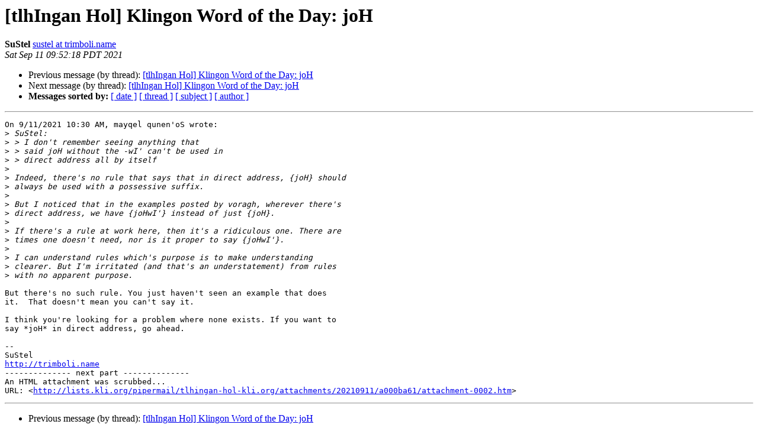

--- FILE ---
content_type: text/html
request_url: http://lists.kli.org/pipermail/tlhingan-hol-kli.org/2021-September/059194.html
body_size: 1550
content:
<!DOCTYPE HTML PUBLIC "-//W3C//DTD HTML 4.01 Transitional//EN">
<HTML>
 <HEAD>
   <TITLE> [tlhIngan Hol] Klingon Word of the Day: joH
   </TITLE>
   <LINK REL="Index" HREF="index.html" >
   <LINK REL="made" HREF="mailto:tlhingan-hol%40lists.kli.org?Subject=Re%3A%20%5BtlhIngan%20Hol%5D%20Klingon%20Word%20of%20the%20Day%3A%20joH&In-Reply-To=%3Ce981f4d8-85d8-6866-fa2f-024f7af4b7d4%40trimboli.name%3E">
   <META NAME="robots" CONTENT="index,nofollow">
   <style type="text/css">
       pre {
           white-space: pre-wrap;       /* css-2.1, curent FF, Opera, Safari */
           }
   </style>
   <META http-equiv="Content-Type" content="text/html; charset=us-ascii">
   <LINK REL="Previous"  HREF="079777.html">
   <LINK REL="Next"  HREF="079780.html">
 </HEAD>
 <BODY BGCOLOR="#ffffff">
   <H1>[tlhIngan Hol] Klingon Word of the Day: joH</H1>
<!--htdig_noindex-->
    <B>SuStel</B> 
    <A HREF="mailto:tlhingan-hol%40lists.kli.org?Subject=Re%3A%20%5BtlhIngan%20Hol%5D%20Klingon%20Word%20of%20the%20Day%3A%20joH&In-Reply-To=%3Ce981f4d8-85d8-6866-fa2f-024f7af4b7d4%40trimboli.name%3E"
       TITLE="[tlhIngan Hol] Klingon Word of the Day: joH">sustel at trimboli.name
       </A><BR>
    <I>Sat Sep 11 09:52:18 PDT 2021</I>
    <P><UL>
        <LI>Previous message (by thread): <A HREF="079777.html">[tlhIngan Hol] Klingon Word of the Day: joH
</A></li>
        <LI>Next message (by thread): <A HREF="079780.html">[tlhIngan Hol] Klingon Word of the Day: joH
</A></li>
         <LI> <B>Messages sorted by:</B> 
              <a href="date.html#59194">[ date ]</a>
              <a href="thread.html#59194">[ thread ]</a>
              <a href="subject.html#59194">[ subject ]</a>
              <a href="author.html#59194">[ author ]</a>
         </LI>
       </UL>
    <HR>  
<!--/htdig_noindex-->
<!--beginarticle-->
<PRE>On 9/11/2021 10:30 AM, mayqel qunen'oS wrote:
&gt;<i> SuStel:
</I>&gt;<i> &gt; I don't remember seeing anything that
</I>&gt;<i> &gt; said joH without the -wI' can't be used in
</I>&gt;<i> &gt; direct address all by itself
</I>&gt;<i>
</I>&gt;<i> Indeed, there's no rule that says that in direct address, {joH} should 
</I>&gt;<i> always be used with a possessive suffix.
</I>&gt;<i>
</I>&gt;<i> But I noticed that in the examples posted by voragh, wherever there's 
</I>&gt;<i> direct address, we have {joHwI'} instead of just {joH}.
</I>&gt;<i>
</I>&gt;<i> If there's a rule at work here, then it's a ridiculous one. There are 
</I>&gt;<i> times one doesn't need, nor is it proper to say {joHwI'}.
</I>&gt;<i>
</I>&gt;<i> I can understand rules which's purpose is to make understanding 
</I>&gt;<i> clearer. But I'm irritated (and that's an understatement) from rules 
</I>&gt;<i> with no apparent purpose.
</I>
But there's no such rule. You just haven't seen an example that does 
it.&#160; That doesn't mean you can't say it.

I think you're looking for a problem where none exists. If you want to 
say *joH* in direct address, go ahead.

-- 
SuStel
<A HREF="http://trimboli.name">http://trimboli.name</A>
-------------- next part --------------
An HTML attachment was scrubbed...
URL: &lt;<A HREF="http://lists.kli.org/pipermail/tlhingan-hol-kli.org/attachments/20210911/a000ba61/attachment-0002.htm">http://lists.kli.org/pipermail/tlhingan-hol-kli.org/attachments/20210911/a000ba61/attachment-0002.htm</A>&gt;
</PRE>

<!--endarticle-->
<!--htdig_noindex-->
    <HR>
    <P><UL>
        <!--threads-->
	<LI>Previous message (by thread): <A HREF="079777.html">[tlhIngan Hol] Klingon Word of the Day: joH
</A></li>
	<LI>Next message (by thread): <A HREF="079780.html">[tlhIngan Hol] Klingon Word of the Day: joH
</A></li>
         <LI> <B>Messages sorted by:</B> 
              <a href="date.html#59194">[ date ]</a>
              <a href="thread.html#59194">[ thread ]</a>
              <a href="subject.html#59194">[ subject ]</a>
              <a href="author.html#59194">[ author ]</a>
         </LI>
       </UL>

<hr>
<a href="http://lists.kli.org/listinfo.cgi/tlhingan-hol-kli.org">More information about the tlhIngan-Hol
mailing list</a><br>
<!--/htdig_noindex-->
</body></html>
